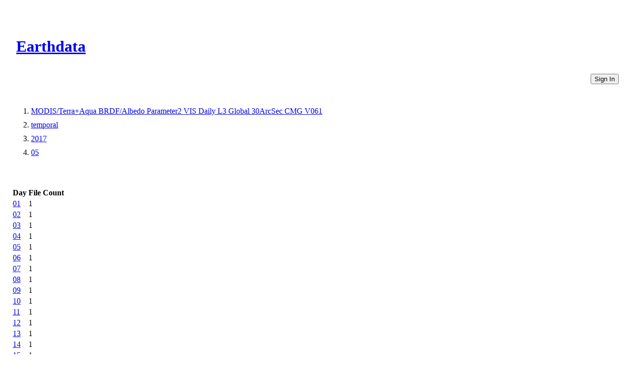

--- FILE ---
content_type: text/html
request_url: https://cmr.earthdata.nasa.gov/virtual-directory/collections/C2540268554-LPCLOUD/temporal/2017/05
body_size: 1377
content:
<!DOCTYPE html><html lang="en"><head><meta http-equiv="X-UA-Compatible" content="IE=edge"><meta charset="UTF-8"><meta name="viewport" content="width=device-width, initial-scale=1"><link href="https://cdn.earthdata.nasa.gov/eui/1.1.7/stylesheets/application.css" rel="stylesheet"><link href="https://cdn.earthdata.nasa.gov/tophat2/tophat2.css" rel="stylesheet" type="text/css"><link href="https://cmr.earthdata.nasa.gov/search/site/css/cmr.css" rel="stylesheet"><link href="https://d3oxhit20ukbgu.cloudfront.net/style.css" rel="stylesheet"><!-- We participate in the US government's analytics program. See the data at analytics.usa.gov. --><script async="" type="text/javascript" src="https://dap.digitalgov.gov/Universal-Federated-Analytics-Min.js?agency=NASA&amp;subagency=GSFC" id="_fed_an_ua_tag"></script></head><title>Days</title></html><body><div class="main-container"><header id="earthdata-tophat2" style="height: 32px;"></header><div class="demo-mast eui-bg--ocean-blue" style="width: 100%"><div class="eui-masthead-logo eui-earthdata-logo" id="masthead-logo"><h1><a href="https://earthdata.nasa.gov/">Earthdata</a><div class="banner-title">CMR Virtual Directories</div></h1></div><a href="/virtual-directory/collections/auth"><button class="eui-btn--round eui-btn--green" id="login_button">Sign In</button></a><div style="clear: both;"></div></div><div class="eui-breadcrumbs"><ol class="eui-breadcrumbs__list"><li class="eui-breadcrumbs__item"><a href="/virtual-directory/collections/C2540268554-LPCLOUD">MODIS/Terra+Aqua BRDF/Albedo Parameter2 VIS Daily L3 Global 30ArcSec CMG V061</a></li><li class="eui-breadcrumbs__item"><a href="/virtual-directory/collections/C2540268554-LPCLOUD/temporal">temporal</a></li><li class="eui-breadcrumbs__item"><a href="/virtual-directory/collections/C2540268554-LPCLOUD/temporal/2017">2017</a></li><li class="eui-breadcrumbs__item"><a href="/virtual-directory/collections/C2540268554-LPCLOUD/temporal/2017/05">05</a></li></ol></div><div class="table-container"><table><thead><tr><th>Day</th><th>File Count</th></tr></thead><tbody><tr><td><a href="/virtual-directory/collections/C2540268554-LPCLOUD/temporal/2017/05/01">01</a></td><td>1</td></tr><tr><td><a href="/virtual-directory/collections/C2540268554-LPCLOUD/temporal/2017/05/02">02</a></td><td>1</td></tr><tr><td><a href="/virtual-directory/collections/C2540268554-LPCLOUD/temporal/2017/05/03">03</a></td><td>1</td></tr><tr><td><a href="/virtual-directory/collections/C2540268554-LPCLOUD/temporal/2017/05/04">04</a></td><td>1</td></tr><tr><td><a href="/virtual-directory/collections/C2540268554-LPCLOUD/temporal/2017/05/05">05</a></td><td>1</td></tr><tr><td><a href="/virtual-directory/collections/C2540268554-LPCLOUD/temporal/2017/05/06">06</a></td><td>1</td></tr><tr><td><a href="/virtual-directory/collections/C2540268554-LPCLOUD/temporal/2017/05/07">07</a></td><td>1</td></tr><tr><td><a href="/virtual-directory/collections/C2540268554-LPCLOUD/temporal/2017/05/08">08</a></td><td>1</td></tr><tr><td><a href="/virtual-directory/collections/C2540268554-LPCLOUD/temporal/2017/05/09">09</a></td><td>1</td></tr><tr><td><a href="/virtual-directory/collections/C2540268554-LPCLOUD/temporal/2017/05/10">10</a></td><td>1</td></tr><tr><td><a href="/virtual-directory/collections/C2540268554-LPCLOUD/temporal/2017/05/11">11</a></td><td>1</td></tr><tr><td><a href="/virtual-directory/collections/C2540268554-LPCLOUD/temporal/2017/05/12">12</a></td><td>1</td></tr><tr><td><a href="/virtual-directory/collections/C2540268554-LPCLOUD/temporal/2017/05/13">13</a></td><td>1</td></tr><tr><td><a href="/virtual-directory/collections/C2540268554-LPCLOUD/temporal/2017/05/14">14</a></td><td>1</td></tr><tr><td><a href="/virtual-directory/collections/C2540268554-LPCLOUD/temporal/2017/05/15">15</a></td><td>1</td></tr><tr><td><a href="/virtual-directory/collections/C2540268554-LPCLOUD/temporal/2017/05/16">16</a></td><td>1</td></tr><tr><td><a href="/virtual-directory/collections/C2540268554-LPCLOUD/temporal/2017/05/17">17</a></td><td>1</td></tr><tr><td><a href="/virtual-directory/collections/C2540268554-LPCLOUD/temporal/2017/05/18">18</a></td><td>1</td></tr><tr><td><a href="/virtual-directory/collections/C2540268554-LPCLOUD/temporal/2017/05/19">19</a></td><td>1</td></tr><tr><td><a href="/virtual-directory/collections/C2540268554-LPCLOUD/temporal/2017/05/20">20</a></td><td>1</td></tr><tr><td><a href="/virtual-directory/collections/C2540268554-LPCLOUD/temporal/2017/05/21">21</a></td><td>1</td></tr><tr><td><a href="/virtual-directory/collections/C2540268554-LPCLOUD/temporal/2017/05/22">22</a></td><td>1</td></tr><tr><td><a href="/virtual-directory/collections/C2540268554-LPCLOUD/temporal/2017/05/23">23</a></td><td>1</td></tr><tr><td><a href="/virtual-directory/collections/C2540268554-LPCLOUD/temporal/2017/05/24">24</a></td><td>1</td></tr><tr><td><a href="/virtual-directory/collections/C2540268554-LPCLOUD/temporal/2017/05/25">25</a></td><td>1</td></tr><tr><td><a href="/virtual-directory/collections/C2540268554-LPCLOUD/temporal/2017/05/26">26</a></td><td>1</td></tr><tr><td><a href="/virtual-directory/collections/C2540268554-LPCLOUD/temporal/2017/05/27">27</a></td><td>1</td></tr><tr><td><a href="/virtual-directory/collections/C2540268554-LPCLOUD/temporal/2017/05/28">28</a></td><td>1</td></tr><tr><td><a href="/virtual-directory/collections/C2540268554-LPCLOUD/temporal/2017/05/29">29</a></td><td>1</td></tr><tr><td><a href="/virtual-directory/collections/C2540268554-LPCLOUD/temporal/2017/05/30">30</a></td><td>1</td></tr><tr><td><a href="/virtual-directory/collections/C2540268554-LPCLOUD/temporal/2017/05/31">31</a></td><td>1</td></tr></tbody></table></div><footer class="robots-nocontent"><div class="wrap"><div class="compliance"><h4>NASA Links</h4><ul><li>NASA Official: Doug Newman</li><li><a class="ext" href="http://www.nasa.gov/about/highlights/HP_Privacy.html">Web Privacy Policy</a></li><li><a class="ext" href="https://earthdata.nasa.gov/earth-science-data-systems-program/policies/data-information-policy">Data and Information Policy</a></li><li><a class="ext" href="http://www.nasa.gov/audience/formedia/features/communication_policy.html">Communications Policy</a></li><li><a class="ext" href="http://www.nasa.gov/FOIA/index.html">Freedom of Information Act</a></li><li><a class="ext" href="http://www.usa.gov/">USA.gov</a></li><li><a href="/sitemap">Sitemap</a></li><li class="version badge eui-badge--md">V 20.4.1.49</li></ul></div></div></footer></div><script src="https://cdn.earthdata.nasa.gov/elibs/jquery/3.5.1/jquery-3.5.1.min.js"></script><script async="" src="https://fbm.earthdata.nasa.gov/for/CMR/feedback.js"></script><script type="text/javascript">jQuery(window).on('load',function() {
  feedback.init({showIcon: false});
});</script><script id="earthdata-tophat-script" src="https://cdn.earthdata.nasa.gov/tophat2/tophat2.js" data-show-fbm="true" data-show-status="true" data-status-api-url="https://status.earthdata.nasa.gov/api/v1/notifications"></script></body>